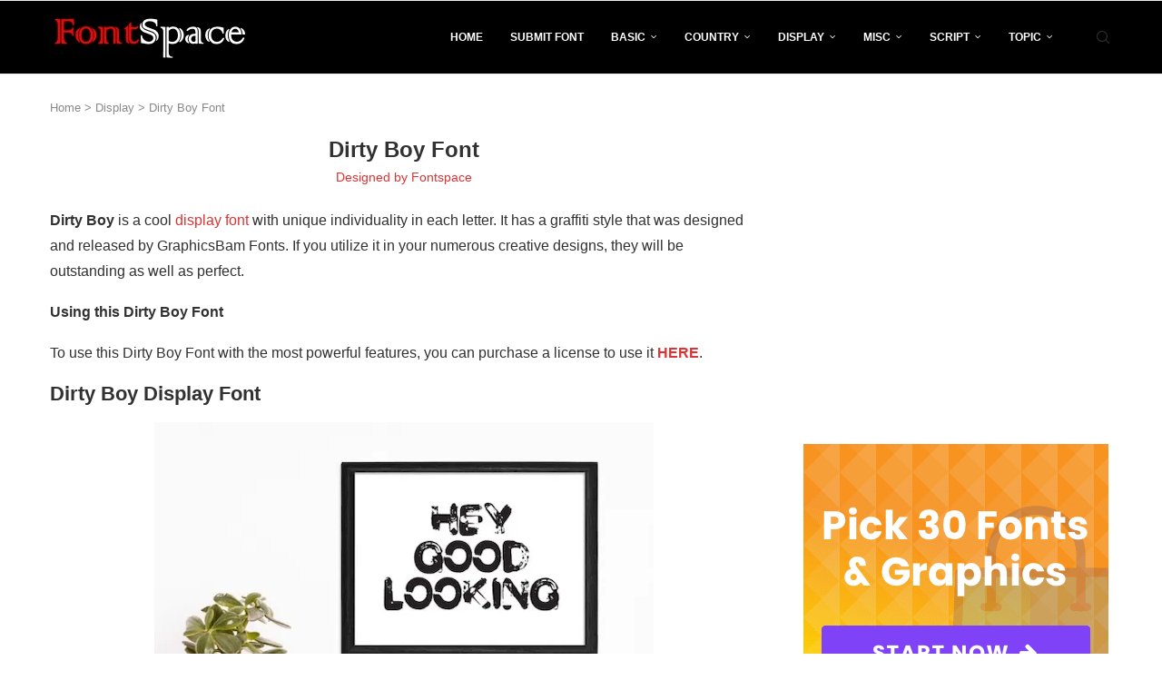

--- FILE ---
content_type: text/html; charset=utf-8
request_url: https://www.google.com/recaptcha/api2/aframe
body_size: 266
content:
<!DOCTYPE HTML><html><head><meta http-equiv="content-type" content="text/html; charset=UTF-8"></head><body><script nonce="5KxEf7rdrDLyhh-35y173Q">/** Anti-fraud and anti-abuse applications only. See google.com/recaptcha */ try{var clients={'sodar':'https://pagead2.googlesyndication.com/pagead/sodar?'};window.addEventListener("message",function(a){try{if(a.source===window.parent){var b=JSON.parse(a.data);var c=clients[b['id']];if(c){var d=document.createElement('img');d.src=c+b['params']+'&rc='+(localStorage.getItem("rc::a")?sessionStorage.getItem("rc::b"):"");window.document.body.appendChild(d);sessionStorage.setItem("rc::e",parseInt(sessionStorage.getItem("rc::e")||0)+1);localStorage.setItem("rc::h",'1768837125316');}}}catch(b){}});window.parent.postMessage("_grecaptcha_ready", "*");}catch(b){}</script></body></html>